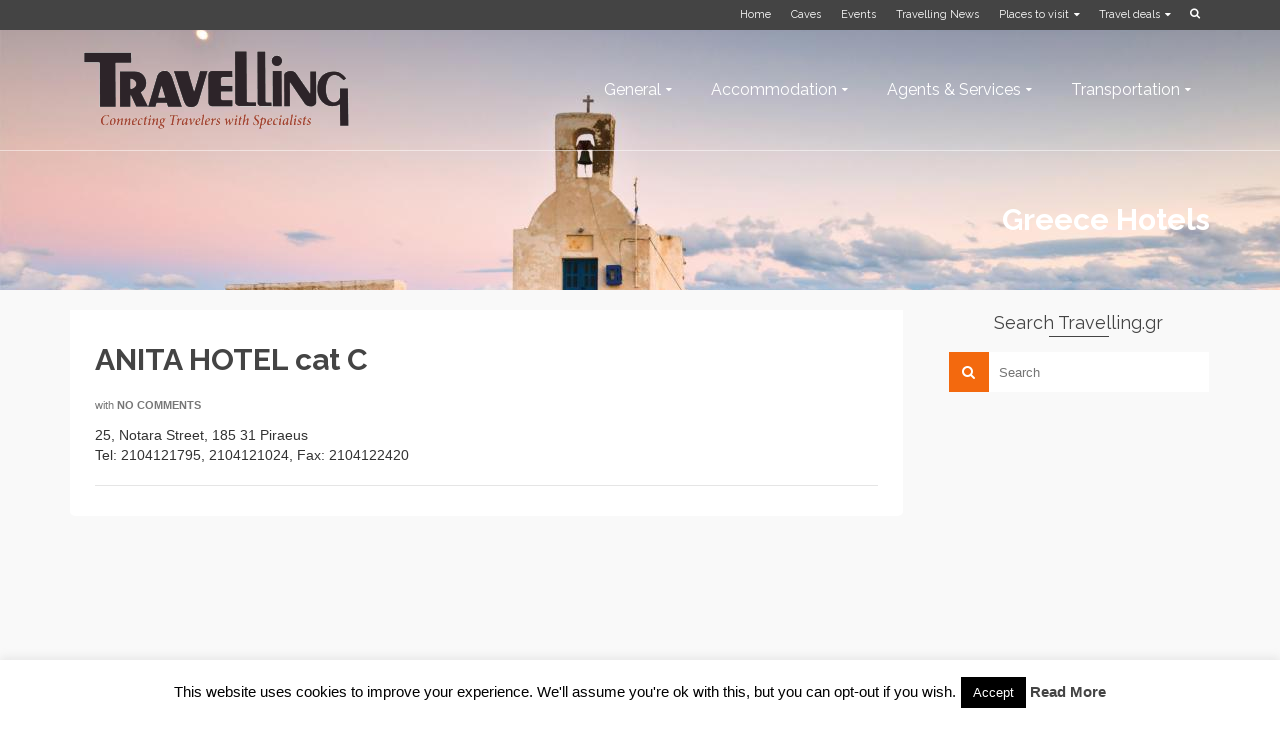

--- FILE ---
content_type: text/html; charset=utf-8
request_url: https://www.google.com/recaptcha/api2/aframe
body_size: 265
content:
<!DOCTYPE HTML><html><head><meta http-equiv="content-type" content="text/html; charset=UTF-8"></head><body><script nonce="ek50jIaL8s2MTbwy_KopAA">/** Anti-fraud and anti-abuse applications only. See google.com/recaptcha */ try{var clients={'sodar':'https://pagead2.googlesyndication.com/pagead/sodar?'};window.addEventListener("message",function(a){try{if(a.source===window.parent){var b=JSON.parse(a.data);var c=clients[b['id']];if(c){var d=document.createElement('img');d.src=c+b['params']+'&rc='+(localStorage.getItem("rc::a")?sessionStorage.getItem("rc::b"):"");window.document.body.appendChild(d);sessionStorage.setItem("rc::e",parseInt(sessionStorage.getItem("rc::e")||0)+1);localStorage.setItem("rc::h",'1768752711807');}}}catch(b){}});window.parent.postMessage("_grecaptcha_ready", "*");}catch(b){}</script></body></html>